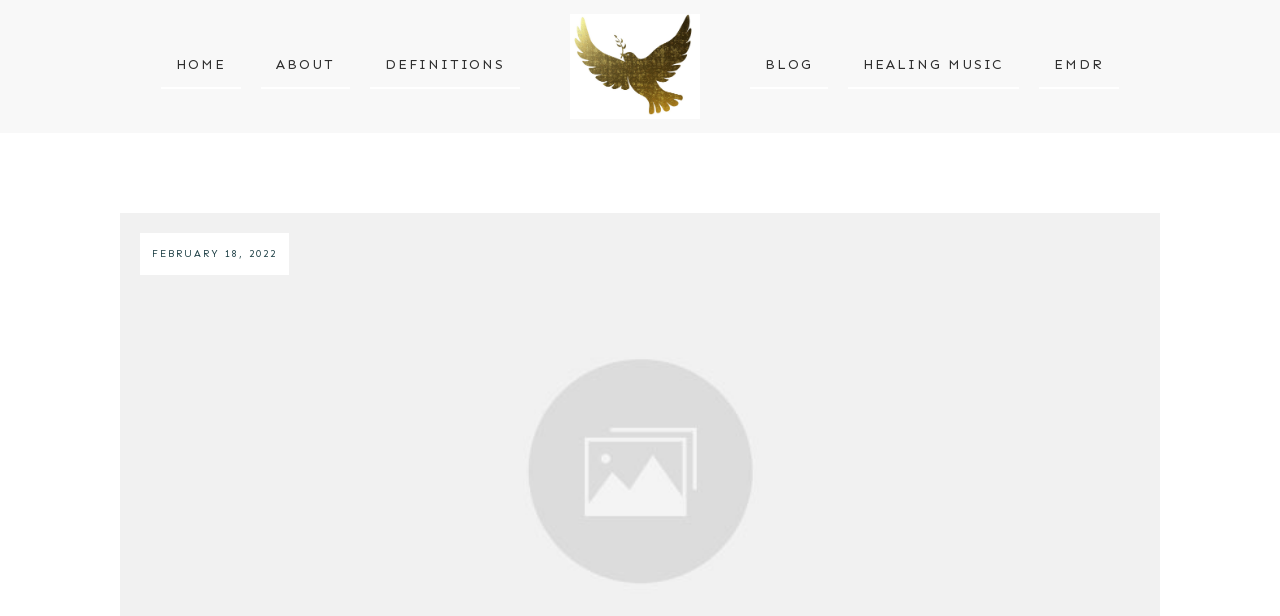

--- FILE ---
content_type: text/html; charset=utf-8
request_url: https://www.google.com/recaptcha/api2/anchor?ar=1&k=6LfAfT0eAAAAAPQ09eYdyhALmhX6UKrgYX9XB9fz&co=aHR0cHM6Ly9mcmVlZnJvbXZlcmJhbGFidXNlLm5ldDo0NDM.&hl=en&v=N67nZn4AqZkNcbeMu4prBgzg&size=invisible&anchor-ms=20000&execute-ms=30000&cb=nbbu2b4jbgfh
body_size: 48855
content:
<!DOCTYPE HTML><html dir="ltr" lang="en"><head><meta http-equiv="Content-Type" content="text/html; charset=UTF-8">
<meta http-equiv="X-UA-Compatible" content="IE=edge">
<title>reCAPTCHA</title>
<style type="text/css">
/* cyrillic-ext */
@font-face {
  font-family: 'Roboto';
  font-style: normal;
  font-weight: 400;
  font-stretch: 100%;
  src: url(//fonts.gstatic.com/s/roboto/v48/KFO7CnqEu92Fr1ME7kSn66aGLdTylUAMa3GUBHMdazTgWw.woff2) format('woff2');
  unicode-range: U+0460-052F, U+1C80-1C8A, U+20B4, U+2DE0-2DFF, U+A640-A69F, U+FE2E-FE2F;
}
/* cyrillic */
@font-face {
  font-family: 'Roboto';
  font-style: normal;
  font-weight: 400;
  font-stretch: 100%;
  src: url(//fonts.gstatic.com/s/roboto/v48/KFO7CnqEu92Fr1ME7kSn66aGLdTylUAMa3iUBHMdazTgWw.woff2) format('woff2');
  unicode-range: U+0301, U+0400-045F, U+0490-0491, U+04B0-04B1, U+2116;
}
/* greek-ext */
@font-face {
  font-family: 'Roboto';
  font-style: normal;
  font-weight: 400;
  font-stretch: 100%;
  src: url(//fonts.gstatic.com/s/roboto/v48/KFO7CnqEu92Fr1ME7kSn66aGLdTylUAMa3CUBHMdazTgWw.woff2) format('woff2');
  unicode-range: U+1F00-1FFF;
}
/* greek */
@font-face {
  font-family: 'Roboto';
  font-style: normal;
  font-weight: 400;
  font-stretch: 100%;
  src: url(//fonts.gstatic.com/s/roboto/v48/KFO7CnqEu92Fr1ME7kSn66aGLdTylUAMa3-UBHMdazTgWw.woff2) format('woff2');
  unicode-range: U+0370-0377, U+037A-037F, U+0384-038A, U+038C, U+038E-03A1, U+03A3-03FF;
}
/* math */
@font-face {
  font-family: 'Roboto';
  font-style: normal;
  font-weight: 400;
  font-stretch: 100%;
  src: url(//fonts.gstatic.com/s/roboto/v48/KFO7CnqEu92Fr1ME7kSn66aGLdTylUAMawCUBHMdazTgWw.woff2) format('woff2');
  unicode-range: U+0302-0303, U+0305, U+0307-0308, U+0310, U+0312, U+0315, U+031A, U+0326-0327, U+032C, U+032F-0330, U+0332-0333, U+0338, U+033A, U+0346, U+034D, U+0391-03A1, U+03A3-03A9, U+03B1-03C9, U+03D1, U+03D5-03D6, U+03F0-03F1, U+03F4-03F5, U+2016-2017, U+2034-2038, U+203C, U+2040, U+2043, U+2047, U+2050, U+2057, U+205F, U+2070-2071, U+2074-208E, U+2090-209C, U+20D0-20DC, U+20E1, U+20E5-20EF, U+2100-2112, U+2114-2115, U+2117-2121, U+2123-214F, U+2190, U+2192, U+2194-21AE, U+21B0-21E5, U+21F1-21F2, U+21F4-2211, U+2213-2214, U+2216-22FF, U+2308-230B, U+2310, U+2319, U+231C-2321, U+2336-237A, U+237C, U+2395, U+239B-23B7, U+23D0, U+23DC-23E1, U+2474-2475, U+25AF, U+25B3, U+25B7, U+25BD, U+25C1, U+25CA, U+25CC, U+25FB, U+266D-266F, U+27C0-27FF, U+2900-2AFF, U+2B0E-2B11, U+2B30-2B4C, U+2BFE, U+3030, U+FF5B, U+FF5D, U+1D400-1D7FF, U+1EE00-1EEFF;
}
/* symbols */
@font-face {
  font-family: 'Roboto';
  font-style: normal;
  font-weight: 400;
  font-stretch: 100%;
  src: url(//fonts.gstatic.com/s/roboto/v48/KFO7CnqEu92Fr1ME7kSn66aGLdTylUAMaxKUBHMdazTgWw.woff2) format('woff2');
  unicode-range: U+0001-000C, U+000E-001F, U+007F-009F, U+20DD-20E0, U+20E2-20E4, U+2150-218F, U+2190, U+2192, U+2194-2199, U+21AF, U+21E6-21F0, U+21F3, U+2218-2219, U+2299, U+22C4-22C6, U+2300-243F, U+2440-244A, U+2460-24FF, U+25A0-27BF, U+2800-28FF, U+2921-2922, U+2981, U+29BF, U+29EB, U+2B00-2BFF, U+4DC0-4DFF, U+FFF9-FFFB, U+10140-1018E, U+10190-1019C, U+101A0, U+101D0-101FD, U+102E0-102FB, U+10E60-10E7E, U+1D2C0-1D2D3, U+1D2E0-1D37F, U+1F000-1F0FF, U+1F100-1F1AD, U+1F1E6-1F1FF, U+1F30D-1F30F, U+1F315, U+1F31C, U+1F31E, U+1F320-1F32C, U+1F336, U+1F378, U+1F37D, U+1F382, U+1F393-1F39F, U+1F3A7-1F3A8, U+1F3AC-1F3AF, U+1F3C2, U+1F3C4-1F3C6, U+1F3CA-1F3CE, U+1F3D4-1F3E0, U+1F3ED, U+1F3F1-1F3F3, U+1F3F5-1F3F7, U+1F408, U+1F415, U+1F41F, U+1F426, U+1F43F, U+1F441-1F442, U+1F444, U+1F446-1F449, U+1F44C-1F44E, U+1F453, U+1F46A, U+1F47D, U+1F4A3, U+1F4B0, U+1F4B3, U+1F4B9, U+1F4BB, U+1F4BF, U+1F4C8-1F4CB, U+1F4D6, U+1F4DA, U+1F4DF, U+1F4E3-1F4E6, U+1F4EA-1F4ED, U+1F4F7, U+1F4F9-1F4FB, U+1F4FD-1F4FE, U+1F503, U+1F507-1F50B, U+1F50D, U+1F512-1F513, U+1F53E-1F54A, U+1F54F-1F5FA, U+1F610, U+1F650-1F67F, U+1F687, U+1F68D, U+1F691, U+1F694, U+1F698, U+1F6AD, U+1F6B2, U+1F6B9-1F6BA, U+1F6BC, U+1F6C6-1F6CF, U+1F6D3-1F6D7, U+1F6E0-1F6EA, U+1F6F0-1F6F3, U+1F6F7-1F6FC, U+1F700-1F7FF, U+1F800-1F80B, U+1F810-1F847, U+1F850-1F859, U+1F860-1F887, U+1F890-1F8AD, U+1F8B0-1F8BB, U+1F8C0-1F8C1, U+1F900-1F90B, U+1F93B, U+1F946, U+1F984, U+1F996, U+1F9E9, U+1FA00-1FA6F, U+1FA70-1FA7C, U+1FA80-1FA89, U+1FA8F-1FAC6, U+1FACE-1FADC, U+1FADF-1FAE9, U+1FAF0-1FAF8, U+1FB00-1FBFF;
}
/* vietnamese */
@font-face {
  font-family: 'Roboto';
  font-style: normal;
  font-weight: 400;
  font-stretch: 100%;
  src: url(//fonts.gstatic.com/s/roboto/v48/KFO7CnqEu92Fr1ME7kSn66aGLdTylUAMa3OUBHMdazTgWw.woff2) format('woff2');
  unicode-range: U+0102-0103, U+0110-0111, U+0128-0129, U+0168-0169, U+01A0-01A1, U+01AF-01B0, U+0300-0301, U+0303-0304, U+0308-0309, U+0323, U+0329, U+1EA0-1EF9, U+20AB;
}
/* latin-ext */
@font-face {
  font-family: 'Roboto';
  font-style: normal;
  font-weight: 400;
  font-stretch: 100%;
  src: url(//fonts.gstatic.com/s/roboto/v48/KFO7CnqEu92Fr1ME7kSn66aGLdTylUAMa3KUBHMdazTgWw.woff2) format('woff2');
  unicode-range: U+0100-02BA, U+02BD-02C5, U+02C7-02CC, U+02CE-02D7, U+02DD-02FF, U+0304, U+0308, U+0329, U+1D00-1DBF, U+1E00-1E9F, U+1EF2-1EFF, U+2020, U+20A0-20AB, U+20AD-20C0, U+2113, U+2C60-2C7F, U+A720-A7FF;
}
/* latin */
@font-face {
  font-family: 'Roboto';
  font-style: normal;
  font-weight: 400;
  font-stretch: 100%;
  src: url(//fonts.gstatic.com/s/roboto/v48/KFO7CnqEu92Fr1ME7kSn66aGLdTylUAMa3yUBHMdazQ.woff2) format('woff2');
  unicode-range: U+0000-00FF, U+0131, U+0152-0153, U+02BB-02BC, U+02C6, U+02DA, U+02DC, U+0304, U+0308, U+0329, U+2000-206F, U+20AC, U+2122, U+2191, U+2193, U+2212, U+2215, U+FEFF, U+FFFD;
}
/* cyrillic-ext */
@font-face {
  font-family: 'Roboto';
  font-style: normal;
  font-weight: 500;
  font-stretch: 100%;
  src: url(//fonts.gstatic.com/s/roboto/v48/KFO7CnqEu92Fr1ME7kSn66aGLdTylUAMa3GUBHMdazTgWw.woff2) format('woff2');
  unicode-range: U+0460-052F, U+1C80-1C8A, U+20B4, U+2DE0-2DFF, U+A640-A69F, U+FE2E-FE2F;
}
/* cyrillic */
@font-face {
  font-family: 'Roboto';
  font-style: normal;
  font-weight: 500;
  font-stretch: 100%;
  src: url(//fonts.gstatic.com/s/roboto/v48/KFO7CnqEu92Fr1ME7kSn66aGLdTylUAMa3iUBHMdazTgWw.woff2) format('woff2');
  unicode-range: U+0301, U+0400-045F, U+0490-0491, U+04B0-04B1, U+2116;
}
/* greek-ext */
@font-face {
  font-family: 'Roboto';
  font-style: normal;
  font-weight: 500;
  font-stretch: 100%;
  src: url(//fonts.gstatic.com/s/roboto/v48/KFO7CnqEu92Fr1ME7kSn66aGLdTylUAMa3CUBHMdazTgWw.woff2) format('woff2');
  unicode-range: U+1F00-1FFF;
}
/* greek */
@font-face {
  font-family: 'Roboto';
  font-style: normal;
  font-weight: 500;
  font-stretch: 100%;
  src: url(//fonts.gstatic.com/s/roboto/v48/KFO7CnqEu92Fr1ME7kSn66aGLdTylUAMa3-UBHMdazTgWw.woff2) format('woff2');
  unicode-range: U+0370-0377, U+037A-037F, U+0384-038A, U+038C, U+038E-03A1, U+03A3-03FF;
}
/* math */
@font-face {
  font-family: 'Roboto';
  font-style: normal;
  font-weight: 500;
  font-stretch: 100%;
  src: url(//fonts.gstatic.com/s/roboto/v48/KFO7CnqEu92Fr1ME7kSn66aGLdTylUAMawCUBHMdazTgWw.woff2) format('woff2');
  unicode-range: U+0302-0303, U+0305, U+0307-0308, U+0310, U+0312, U+0315, U+031A, U+0326-0327, U+032C, U+032F-0330, U+0332-0333, U+0338, U+033A, U+0346, U+034D, U+0391-03A1, U+03A3-03A9, U+03B1-03C9, U+03D1, U+03D5-03D6, U+03F0-03F1, U+03F4-03F5, U+2016-2017, U+2034-2038, U+203C, U+2040, U+2043, U+2047, U+2050, U+2057, U+205F, U+2070-2071, U+2074-208E, U+2090-209C, U+20D0-20DC, U+20E1, U+20E5-20EF, U+2100-2112, U+2114-2115, U+2117-2121, U+2123-214F, U+2190, U+2192, U+2194-21AE, U+21B0-21E5, U+21F1-21F2, U+21F4-2211, U+2213-2214, U+2216-22FF, U+2308-230B, U+2310, U+2319, U+231C-2321, U+2336-237A, U+237C, U+2395, U+239B-23B7, U+23D0, U+23DC-23E1, U+2474-2475, U+25AF, U+25B3, U+25B7, U+25BD, U+25C1, U+25CA, U+25CC, U+25FB, U+266D-266F, U+27C0-27FF, U+2900-2AFF, U+2B0E-2B11, U+2B30-2B4C, U+2BFE, U+3030, U+FF5B, U+FF5D, U+1D400-1D7FF, U+1EE00-1EEFF;
}
/* symbols */
@font-face {
  font-family: 'Roboto';
  font-style: normal;
  font-weight: 500;
  font-stretch: 100%;
  src: url(//fonts.gstatic.com/s/roboto/v48/KFO7CnqEu92Fr1ME7kSn66aGLdTylUAMaxKUBHMdazTgWw.woff2) format('woff2');
  unicode-range: U+0001-000C, U+000E-001F, U+007F-009F, U+20DD-20E0, U+20E2-20E4, U+2150-218F, U+2190, U+2192, U+2194-2199, U+21AF, U+21E6-21F0, U+21F3, U+2218-2219, U+2299, U+22C4-22C6, U+2300-243F, U+2440-244A, U+2460-24FF, U+25A0-27BF, U+2800-28FF, U+2921-2922, U+2981, U+29BF, U+29EB, U+2B00-2BFF, U+4DC0-4DFF, U+FFF9-FFFB, U+10140-1018E, U+10190-1019C, U+101A0, U+101D0-101FD, U+102E0-102FB, U+10E60-10E7E, U+1D2C0-1D2D3, U+1D2E0-1D37F, U+1F000-1F0FF, U+1F100-1F1AD, U+1F1E6-1F1FF, U+1F30D-1F30F, U+1F315, U+1F31C, U+1F31E, U+1F320-1F32C, U+1F336, U+1F378, U+1F37D, U+1F382, U+1F393-1F39F, U+1F3A7-1F3A8, U+1F3AC-1F3AF, U+1F3C2, U+1F3C4-1F3C6, U+1F3CA-1F3CE, U+1F3D4-1F3E0, U+1F3ED, U+1F3F1-1F3F3, U+1F3F5-1F3F7, U+1F408, U+1F415, U+1F41F, U+1F426, U+1F43F, U+1F441-1F442, U+1F444, U+1F446-1F449, U+1F44C-1F44E, U+1F453, U+1F46A, U+1F47D, U+1F4A3, U+1F4B0, U+1F4B3, U+1F4B9, U+1F4BB, U+1F4BF, U+1F4C8-1F4CB, U+1F4D6, U+1F4DA, U+1F4DF, U+1F4E3-1F4E6, U+1F4EA-1F4ED, U+1F4F7, U+1F4F9-1F4FB, U+1F4FD-1F4FE, U+1F503, U+1F507-1F50B, U+1F50D, U+1F512-1F513, U+1F53E-1F54A, U+1F54F-1F5FA, U+1F610, U+1F650-1F67F, U+1F687, U+1F68D, U+1F691, U+1F694, U+1F698, U+1F6AD, U+1F6B2, U+1F6B9-1F6BA, U+1F6BC, U+1F6C6-1F6CF, U+1F6D3-1F6D7, U+1F6E0-1F6EA, U+1F6F0-1F6F3, U+1F6F7-1F6FC, U+1F700-1F7FF, U+1F800-1F80B, U+1F810-1F847, U+1F850-1F859, U+1F860-1F887, U+1F890-1F8AD, U+1F8B0-1F8BB, U+1F8C0-1F8C1, U+1F900-1F90B, U+1F93B, U+1F946, U+1F984, U+1F996, U+1F9E9, U+1FA00-1FA6F, U+1FA70-1FA7C, U+1FA80-1FA89, U+1FA8F-1FAC6, U+1FACE-1FADC, U+1FADF-1FAE9, U+1FAF0-1FAF8, U+1FB00-1FBFF;
}
/* vietnamese */
@font-face {
  font-family: 'Roboto';
  font-style: normal;
  font-weight: 500;
  font-stretch: 100%;
  src: url(//fonts.gstatic.com/s/roboto/v48/KFO7CnqEu92Fr1ME7kSn66aGLdTylUAMa3OUBHMdazTgWw.woff2) format('woff2');
  unicode-range: U+0102-0103, U+0110-0111, U+0128-0129, U+0168-0169, U+01A0-01A1, U+01AF-01B0, U+0300-0301, U+0303-0304, U+0308-0309, U+0323, U+0329, U+1EA0-1EF9, U+20AB;
}
/* latin-ext */
@font-face {
  font-family: 'Roboto';
  font-style: normal;
  font-weight: 500;
  font-stretch: 100%;
  src: url(//fonts.gstatic.com/s/roboto/v48/KFO7CnqEu92Fr1ME7kSn66aGLdTylUAMa3KUBHMdazTgWw.woff2) format('woff2');
  unicode-range: U+0100-02BA, U+02BD-02C5, U+02C7-02CC, U+02CE-02D7, U+02DD-02FF, U+0304, U+0308, U+0329, U+1D00-1DBF, U+1E00-1E9F, U+1EF2-1EFF, U+2020, U+20A0-20AB, U+20AD-20C0, U+2113, U+2C60-2C7F, U+A720-A7FF;
}
/* latin */
@font-face {
  font-family: 'Roboto';
  font-style: normal;
  font-weight: 500;
  font-stretch: 100%;
  src: url(//fonts.gstatic.com/s/roboto/v48/KFO7CnqEu92Fr1ME7kSn66aGLdTylUAMa3yUBHMdazQ.woff2) format('woff2');
  unicode-range: U+0000-00FF, U+0131, U+0152-0153, U+02BB-02BC, U+02C6, U+02DA, U+02DC, U+0304, U+0308, U+0329, U+2000-206F, U+20AC, U+2122, U+2191, U+2193, U+2212, U+2215, U+FEFF, U+FFFD;
}
/* cyrillic-ext */
@font-face {
  font-family: 'Roboto';
  font-style: normal;
  font-weight: 900;
  font-stretch: 100%;
  src: url(//fonts.gstatic.com/s/roboto/v48/KFO7CnqEu92Fr1ME7kSn66aGLdTylUAMa3GUBHMdazTgWw.woff2) format('woff2');
  unicode-range: U+0460-052F, U+1C80-1C8A, U+20B4, U+2DE0-2DFF, U+A640-A69F, U+FE2E-FE2F;
}
/* cyrillic */
@font-face {
  font-family: 'Roboto';
  font-style: normal;
  font-weight: 900;
  font-stretch: 100%;
  src: url(//fonts.gstatic.com/s/roboto/v48/KFO7CnqEu92Fr1ME7kSn66aGLdTylUAMa3iUBHMdazTgWw.woff2) format('woff2');
  unicode-range: U+0301, U+0400-045F, U+0490-0491, U+04B0-04B1, U+2116;
}
/* greek-ext */
@font-face {
  font-family: 'Roboto';
  font-style: normal;
  font-weight: 900;
  font-stretch: 100%;
  src: url(//fonts.gstatic.com/s/roboto/v48/KFO7CnqEu92Fr1ME7kSn66aGLdTylUAMa3CUBHMdazTgWw.woff2) format('woff2');
  unicode-range: U+1F00-1FFF;
}
/* greek */
@font-face {
  font-family: 'Roboto';
  font-style: normal;
  font-weight: 900;
  font-stretch: 100%;
  src: url(//fonts.gstatic.com/s/roboto/v48/KFO7CnqEu92Fr1ME7kSn66aGLdTylUAMa3-UBHMdazTgWw.woff2) format('woff2');
  unicode-range: U+0370-0377, U+037A-037F, U+0384-038A, U+038C, U+038E-03A1, U+03A3-03FF;
}
/* math */
@font-face {
  font-family: 'Roboto';
  font-style: normal;
  font-weight: 900;
  font-stretch: 100%;
  src: url(//fonts.gstatic.com/s/roboto/v48/KFO7CnqEu92Fr1ME7kSn66aGLdTylUAMawCUBHMdazTgWw.woff2) format('woff2');
  unicode-range: U+0302-0303, U+0305, U+0307-0308, U+0310, U+0312, U+0315, U+031A, U+0326-0327, U+032C, U+032F-0330, U+0332-0333, U+0338, U+033A, U+0346, U+034D, U+0391-03A1, U+03A3-03A9, U+03B1-03C9, U+03D1, U+03D5-03D6, U+03F0-03F1, U+03F4-03F5, U+2016-2017, U+2034-2038, U+203C, U+2040, U+2043, U+2047, U+2050, U+2057, U+205F, U+2070-2071, U+2074-208E, U+2090-209C, U+20D0-20DC, U+20E1, U+20E5-20EF, U+2100-2112, U+2114-2115, U+2117-2121, U+2123-214F, U+2190, U+2192, U+2194-21AE, U+21B0-21E5, U+21F1-21F2, U+21F4-2211, U+2213-2214, U+2216-22FF, U+2308-230B, U+2310, U+2319, U+231C-2321, U+2336-237A, U+237C, U+2395, U+239B-23B7, U+23D0, U+23DC-23E1, U+2474-2475, U+25AF, U+25B3, U+25B7, U+25BD, U+25C1, U+25CA, U+25CC, U+25FB, U+266D-266F, U+27C0-27FF, U+2900-2AFF, U+2B0E-2B11, U+2B30-2B4C, U+2BFE, U+3030, U+FF5B, U+FF5D, U+1D400-1D7FF, U+1EE00-1EEFF;
}
/* symbols */
@font-face {
  font-family: 'Roboto';
  font-style: normal;
  font-weight: 900;
  font-stretch: 100%;
  src: url(//fonts.gstatic.com/s/roboto/v48/KFO7CnqEu92Fr1ME7kSn66aGLdTylUAMaxKUBHMdazTgWw.woff2) format('woff2');
  unicode-range: U+0001-000C, U+000E-001F, U+007F-009F, U+20DD-20E0, U+20E2-20E4, U+2150-218F, U+2190, U+2192, U+2194-2199, U+21AF, U+21E6-21F0, U+21F3, U+2218-2219, U+2299, U+22C4-22C6, U+2300-243F, U+2440-244A, U+2460-24FF, U+25A0-27BF, U+2800-28FF, U+2921-2922, U+2981, U+29BF, U+29EB, U+2B00-2BFF, U+4DC0-4DFF, U+FFF9-FFFB, U+10140-1018E, U+10190-1019C, U+101A0, U+101D0-101FD, U+102E0-102FB, U+10E60-10E7E, U+1D2C0-1D2D3, U+1D2E0-1D37F, U+1F000-1F0FF, U+1F100-1F1AD, U+1F1E6-1F1FF, U+1F30D-1F30F, U+1F315, U+1F31C, U+1F31E, U+1F320-1F32C, U+1F336, U+1F378, U+1F37D, U+1F382, U+1F393-1F39F, U+1F3A7-1F3A8, U+1F3AC-1F3AF, U+1F3C2, U+1F3C4-1F3C6, U+1F3CA-1F3CE, U+1F3D4-1F3E0, U+1F3ED, U+1F3F1-1F3F3, U+1F3F5-1F3F7, U+1F408, U+1F415, U+1F41F, U+1F426, U+1F43F, U+1F441-1F442, U+1F444, U+1F446-1F449, U+1F44C-1F44E, U+1F453, U+1F46A, U+1F47D, U+1F4A3, U+1F4B0, U+1F4B3, U+1F4B9, U+1F4BB, U+1F4BF, U+1F4C8-1F4CB, U+1F4D6, U+1F4DA, U+1F4DF, U+1F4E3-1F4E6, U+1F4EA-1F4ED, U+1F4F7, U+1F4F9-1F4FB, U+1F4FD-1F4FE, U+1F503, U+1F507-1F50B, U+1F50D, U+1F512-1F513, U+1F53E-1F54A, U+1F54F-1F5FA, U+1F610, U+1F650-1F67F, U+1F687, U+1F68D, U+1F691, U+1F694, U+1F698, U+1F6AD, U+1F6B2, U+1F6B9-1F6BA, U+1F6BC, U+1F6C6-1F6CF, U+1F6D3-1F6D7, U+1F6E0-1F6EA, U+1F6F0-1F6F3, U+1F6F7-1F6FC, U+1F700-1F7FF, U+1F800-1F80B, U+1F810-1F847, U+1F850-1F859, U+1F860-1F887, U+1F890-1F8AD, U+1F8B0-1F8BB, U+1F8C0-1F8C1, U+1F900-1F90B, U+1F93B, U+1F946, U+1F984, U+1F996, U+1F9E9, U+1FA00-1FA6F, U+1FA70-1FA7C, U+1FA80-1FA89, U+1FA8F-1FAC6, U+1FACE-1FADC, U+1FADF-1FAE9, U+1FAF0-1FAF8, U+1FB00-1FBFF;
}
/* vietnamese */
@font-face {
  font-family: 'Roboto';
  font-style: normal;
  font-weight: 900;
  font-stretch: 100%;
  src: url(//fonts.gstatic.com/s/roboto/v48/KFO7CnqEu92Fr1ME7kSn66aGLdTylUAMa3OUBHMdazTgWw.woff2) format('woff2');
  unicode-range: U+0102-0103, U+0110-0111, U+0128-0129, U+0168-0169, U+01A0-01A1, U+01AF-01B0, U+0300-0301, U+0303-0304, U+0308-0309, U+0323, U+0329, U+1EA0-1EF9, U+20AB;
}
/* latin-ext */
@font-face {
  font-family: 'Roboto';
  font-style: normal;
  font-weight: 900;
  font-stretch: 100%;
  src: url(//fonts.gstatic.com/s/roboto/v48/KFO7CnqEu92Fr1ME7kSn66aGLdTylUAMa3KUBHMdazTgWw.woff2) format('woff2');
  unicode-range: U+0100-02BA, U+02BD-02C5, U+02C7-02CC, U+02CE-02D7, U+02DD-02FF, U+0304, U+0308, U+0329, U+1D00-1DBF, U+1E00-1E9F, U+1EF2-1EFF, U+2020, U+20A0-20AB, U+20AD-20C0, U+2113, U+2C60-2C7F, U+A720-A7FF;
}
/* latin */
@font-face {
  font-family: 'Roboto';
  font-style: normal;
  font-weight: 900;
  font-stretch: 100%;
  src: url(//fonts.gstatic.com/s/roboto/v48/KFO7CnqEu92Fr1ME7kSn66aGLdTylUAMa3yUBHMdazQ.woff2) format('woff2');
  unicode-range: U+0000-00FF, U+0131, U+0152-0153, U+02BB-02BC, U+02C6, U+02DA, U+02DC, U+0304, U+0308, U+0329, U+2000-206F, U+20AC, U+2122, U+2191, U+2193, U+2212, U+2215, U+FEFF, U+FFFD;
}

</style>
<link rel="stylesheet" type="text/css" href="https://www.gstatic.com/recaptcha/releases/N67nZn4AqZkNcbeMu4prBgzg/styles__ltr.css">
<script nonce="FrQ6Pdd-VkKQyWOHfzshJQ" type="text/javascript">window['__recaptcha_api'] = 'https://www.google.com/recaptcha/api2/';</script>
<script type="text/javascript" src="https://www.gstatic.com/recaptcha/releases/N67nZn4AqZkNcbeMu4prBgzg/recaptcha__en.js" nonce="FrQ6Pdd-VkKQyWOHfzshJQ">
      
    </script></head>
<body><div id="rc-anchor-alert" class="rc-anchor-alert"></div>
<input type="hidden" id="recaptcha-token" value="[base64]">
<script type="text/javascript" nonce="FrQ6Pdd-VkKQyWOHfzshJQ">
      recaptcha.anchor.Main.init("[\x22ainput\x22,[\x22bgdata\x22,\x22\x22,\[base64]/[base64]/[base64]/bmV3IHJbeF0oY1swXSk6RT09Mj9uZXcgclt4XShjWzBdLGNbMV0pOkU9PTM/bmV3IHJbeF0oY1swXSxjWzFdLGNbMl0pOkU9PTQ/[base64]/[base64]/[base64]/[base64]/[base64]/[base64]/[base64]/[base64]\x22,\[base64]\\u003d\x22,\[base64]/DkXzCqxd6BQQjwoB3wojCrhjDrCTDrUR9wrHCnH3Dk0hAwosFwqDClDfDnMKYw4QnBGwxL8KSw7bCnsOWw6bDr8OIwoHCtlwPasOqw4ZEw5PDocKML1VywpnDo1AtVMKMw6LCt8OlJMOhwqATEcONAsKSQHdTw68GHMO8w6DDmxfCqsOCQiQDYgYFw7/CuzpJwqLDuyRIU8KHwq1gRsOuw4TDllnDqsOlwrXDum13NibDpcK8K1HDu2hHKRrDqMOmwoPDisOrwrPCqAjCjMKEJhfClsKPwponw5HDpm5Ow68eEcKbRMKjwrzDnsKyZk1Zw5/DhwYyYCJyU8KMw5pDYMOxwrPCiVjDgQt8fcOkBhfCgMO3worDpsKUwp3DuUt8axgifDVnFsKfw6ZHTFjDqMKADcK0cSTCgy3ClSTCh8OHw7DCuifDkMKZwqPCoMOHOsOXM8OVJlHCp1s9c8K2w7XDosKywpHDosKFw6F9wppbw4DDhcKObMKKwp/[base64]/CjcOSSzfCnBYxwrfCnHMxwpJUw6jDmcKAw6IOBcO2wpHDkUzDrm7Dl8KmMkteU8Opw5LDk8KiCWVpw7bCk8KdwpBML8Oww4nDrUhcw4LDoxc6wpDDlyo2woBXA8K2wpYew5llbMOxe2jCmStdd8Kkwr7CkcOAw4XCrsO1w6VCXC/CjMOpwqfCgztuesOGw6ZqXcOZw5Z4dMOHw5LDqjB8w41XworCiS94W8OWwr3DpcOoM8KZwqfDvsK6fsOOwpDChyFbSXEMXRLCu8O7w49fLMO0ADdKw6LDi17Dox7DhE8ZZ8Kkw60DUMK/wo8tw6PDo8OJKWzDq8KiZ2vCiH/Cj8OPAcOAw5LChXktwpbCj8O7w73DgsK4wpjChEEzPcOUPFh5w5rCqMK3wp7Dl8OWworDlcKJwoUjw758VcK8w5nCmAMFfGI4w4EHW8KGwpDCrMKvw6p/woDCj8OQYcOowojCs8OQanjDmsKIwoAGw444w6paZH4lwqlzM0AoOMKxS2PDsFQFLWAFw6rDq8OffcOUSsOIw60/w40/w4fCkcKBwp7CiMKmKAjDn3rDlRNnUSrClMOfwqg3bDt8w4LChEJ0woHCocKpAsO8wq45wqN4woBgw5FnwqLCmG/Csn/[base64]/DsxzCvXTCmsKjDSdKfH9Bwr4qwrZ6XMKyw6htMVvCiMKiw5fClMK3R8OgRMKpw4XCrsK8wr7DoxTCi8KIw47CicKrVV4AwqbCnsOFwr/DsAFOw4zDt8KDw7bCtSUrw40/LcKfQmHDuMOlw6kUc8OTFUbDjlpSH29ETMKhw5xsAyjDsGbCnwNgEntcZwzCl8OGwrLCt23CsAssdg9ewqInSnEZwqPCu8Khwrpbw7pdw5jDjsKmwoEQw4dYwoLDtA/[base64]/[base64]/DmBsvU8KMwrxpwrk4w7J7wrkLImfDgxbDoMKRHMOqw6k8VMKWwoLCoMOWwpQrwogxYhU8wqPDlcO8LRZFYy3CicOKw7UTw7IeY1k8w7TCq8O8woTDvVPDusORwr0RPcOQF3BVPQNRw6rDkF/CqcOMesOwwqYnw5Faw6lua1PCrW9MCnNwcXHCnQPDgcO8wosNwr/CosOoa8KZw5oHw7DDm3XDnivDtgRKQG5aDcOWJ0xXwo7CiX5DHsOtw6dTb0jDl39nw7U+w4FBFgnCsxQ9w5rDpcK4wpJbAMKlw7kmSjrDgSxVC058wovCiMKAZlYew7fCp8KTwrXCq8OcC8Kjw5jDs8Ohw7tGw4HCrcObw4Yywq3ClcOhw5HDjzR/w4PCihnDvMK2OmfCmiLDjU/ClntuVsKDZgvCrAhEw641w6NTwqjCtUELw5sDw7fDpsKzw5dgwoTDqMK0MxpzJcKKbcOuMMK1wrHCsH/[base64]/[base64]/[base64]/GcKoB1Bfe8Klw5DDnDPCs8OzwoPCkcOnJhDCqxwYW8OhLC/Cg8K4YsODaybDp8OeW8OAIsKHwrzDulkQw7I3wpfDusOdwpZ/[base64]/w6TDicKcRsO8wojDs8KlwopVXmg4NcKbAsOFwpg7J8KQYMOOCcO2w4fDlV3Cni3DhsKcwqjCkMOawqNnZMOLwo7DlGoRDC/[base64]/CnsKvwrpmBMK0wqfCiMK5FGjDkcKTYh9PwodBDgXCscOxC8OjwobDu8K4wqDDigYww6PCl8KhwrUzw4zCujjCicOgwqvCm8KRwosxGX/CnDZ1MMOOecK2aMKgFcOYYsONw7JuDifDuMKNNsO2QzF1I8Khw6gzw4nCucKvwqQywpPCrsOWwq7ChhBBRR4XUxgWXADDmcKDwofCq8O+UT1RDRjCk8KoGEF7w5t/QUxFw5YndnV0JMKEw4fCggMobMKzRMKGZMKgw5MGw7XDmVEnw43DhsOUPMKDC8K9fsO5w4lcGGPCmXzDncKxZMOQZg3DuVJ3dyNcw4kewq7DkMOkw6Mma8KNwq5bwozDhy11wrHDkhLDlcOrOyhDwpxYAXZIw6/[base64]/CuxFTL33Cv8OmIMO2w5Z1wopDb8ODwpfDn8KASzvCgDh9w77DkzbDg1o1wppZw7vClWENbAUhwoHDmkZ8wo/Dm8Kqw6wHwr0VwpHChsK2bgo4Ag7DnitcXsKEKMOXRW/CuMKlaX9+w6PDvsOQw4rCn3zDqMK6aF80wq11wofChGzDlcO7w7vCjsK3wr/CpMKXwrtvTcK6U3pvwrUwfFdtw5gVwrDChsO4wrB2I8K8LcOVBsK7AlDCqknDn0ECw4nCsMKzRQcmRHfDgjUbBWrCuMK9aV/DnifDo3fCmGgtw5phbh/Cl8OwYcKhw7HCrMKNw7XCtU0tCMKiRBnDhcOhw7HDlQXDngLCksK4fMKaeMKPw4dFw73CsRNgA3F4w6U5wr5FCFJTV3NSw4oyw4Fcw4DDmFYTJHHCncKvw6ZRw4k/[base64]/DlnXDrcKoOSBCOVXDmEZQw6kkwp7CmMOhwqTDoGTDj8KzIsOVwqfCnTYLwpHCji/[base64]/CkgDDqcKYCANQIFXDh27Ct8KqFnHCnMO+w5xtLh8kwo8fV8KwN8KhwpcKw4UQVsO2RcKBwpN4wp3Ci0zCmMKOwoQuQsKbw7NKJE3CmHVmGsOiSsKeJsO/[base64]/DtU9VwqhaT2Q8TCURw5UswpXDqSNBesOwLh/[base64]/[base64]/wrPDl8O/N3zDpMOfwoLDh8OXDEzDrcOWwoPCihPDlWHDo8KgXDh4G8Kcw612wonDqk3DgMKdBcKGbkPDiCvCmcO1NsOoKBQ8w64dLcOuwpwpVsOIPBJ8wo3DjMOCw6dtwpYrNmbCv25/wq/DgMKww7PDoMKbwrIAFSXCmcOfIVozw4nDhcOCBDA2ccOGworCoBPDo8OHVkQZwqrCmsKJEcOsQWjCocOEw4fDvMKxw7PCtGx/wqRhdDAOw7VtSRQvJ3PClsK3G3LDs1DCnRDCk8OeJHHDgsKmPzbCnCzCsHxdf8Owwq/Cqk7DpFAxFxrDrmLDlsKNwrwhNHEIaMO/c8KJwpfDpMO4JwzDtx3DmcOzasOBwpHDlcKfZWvDkGfDsAB8w7/CrMOzAsOAWR9ORk3Ct8KNEcOaF8K5DFLCrsKMDcKORD/[base64]/DqcKyFcOVw6jDr8Kmw6HDpnERJ04rw5/[base64]/[base64]/DoGAXME7Dq8O1wojDnW0ob0jDucKjUsKSw5J2wozDg8KtfQzDlGjDtgXDuMKXw7jDmQRLZsOLK8OmOMKbwpELwo/ChBPDq8Oqw5QgNcK0Y8KZXsK2XcK8w79Pw69uwqZqXMOjwr/[base64]/DrR7ChMKiDsK1wopawpHCqsOKwqUhwq/[base64]/Cv8Onw49ffDNrwoLDqcK9HsOnJsKxwqPDhMKZSlJWKjfCoVHDlcK5RMO/GsK3K0vCs8KtdsOefsK8I8OOw4vDtiPDh34De8ODwqrDkwbDqyEYwrbDrMO8w6rCvcK7KwXCocK/wogbw7bCncO5w6HDsETDsMKZwovDph7Cs8K6w7fDuyzDg8K5cEzCscKxwojDjX/[base64]/[base64]/[base64]/DqcKTwpXDkcOWwrhww6rCq1E3w7tGw6XDisK4c0gbGsKAUsOmbsOrwqfDv8KZw63DjnPDqA1oBMOXDsK5CcK/EsOrw6LDvnAXwobCoGBnwqwpw40Bw4PDscKAwqPDjXPCilTCicO/[base64]/VcKRw7TCsMOmdTJvwo7DoMOSQUbDgVhbw43DvBAowr0Iem/DlEVXwqgASx/DgDbCu17CoVE1Y0wRGcOsw65QGcKtPSHDo8KPwr3DhcOoTMOQdMKBwrXDpQrDn8OORTMZw63Dkw3DgcKJOMOIAcOswrfDisOaDcKuw4bDhsK/QsOIw77CqcKLwovCpcOQZCJEw6TDmwXDosKxw4FbbMOxw5JWZsOAJMOTASrDqsOtBMORc8Owwo8bfsKLwpnDl3V5wpM3NTA6KMKuUSzCglIvGcKHaMKiw6vDvwPCml/[base64]/QMOlwrXDv8O7KyDDqsKBw4Mfw60yfQrDgcKiRi3Ci0JPw7DChMKBVcKJwqHCngUww7nDk8K8IsKaccOAwpoWd3/ChT5oYU4Cw4PCuAgcCMKmw6DCvCLDtsOlwqQUOyPCujzCnMOfwq9jB113wo9gamTCpArCq8OPVCk8w5LDp1INMVkgVWckYzjDqCZ/w7U/w7dODcOcw75OXsO9RsKtwrZtw7wTXTI7w6TDrB09w6lrIMKew5A0w53CgFbCgxRZYMOow4VkwoRjZsKkwpnDuSDDoArDrcKswrzDqjwVHgVCw7LCtDsbw4nDgjXCul/CvHUPwp5DZcOVw5YNwo16w4dhFMKGw4zCgMKWw4VAUkjDk8OLJSEgH8KZW8OEFRnCs8KsAsKlMwQsVMKrQWHCvsOYw6XDk8O1Dg3DlMO2w6zDu8K0Ik0CwoLCow/CvUMpw40PX8KowrEVwrMLUMK0wqTCgxTCoTUjwpvCj8KoGSDDpcOWw5RqCsKoGxXDpWfDh8Obw5nDtxjChcK0XibDiRTDoB1mTMKNwr4Sw7Rjwq0zwoVgw6s7b303BmIVXcKcw47DqMKsRQ3CtkDCocOYw5Mvwo/ClcKodgTDu0UMIcO9f8KbNQ/Di3kPAMO1cR/CjXPCpFQPwoQ5ZUbDinB9w4gtGTzDkGvDg8KoYCzDoUzDkGbDqsODE3ZTTFB/w7dSwoo/w6xmcxUAw6zCtMKYw5XDoBItwqQWwpHDlsOcw5AKw6zDhMKPdHsFwqtyazMCwrbCinZ/YcO8wrXDvU1Mb1bCjk9hw5TCl0Niw6zDusOZUxdKdDjDtzvCrzIWTD9Aw4VTwpwiTsOWw47CjcOxd1QFwqVgXRXDiMOywrA8woMhwq/Cr0vCgcKXNyXCrx9SW8OxYQHDnSodasKrw45rKWdHWcO3wr9OC8KqAMOOO1JnFX/CgcO5WsOCdQ/CosOWBi/DiQzCu2gDw6/DnEQgfcO4wp/DgU4YHBUTw6/Di8OaSQp2EcOaEcKOw6rCunTDssODH8OKw4NnwpTDtMKFw6PDuAHDtEXDvMOBwpvCnkjCuHLDtsKEw4Ayw4w2wq9qexsow4DDj8KGwo0Hw6/[base64]/CqcKCdsKGfMODwrM0BCYYwpQEw7fCiUMRw5nDqcKkCMOdEsKwHMKsbnnCkUFCXVbDosKKwr9EGcO4w6LDhsK6aFXCtQjDkcOiIcKmwoAHwrnCl8OYwo3DsMKpfMO5w4/CmHQ/fsObwoPCkcO4C1HDnmcoH8OIBTBuw7bDoMOlcXvDol8JX8KkwqNeRFRpYArDvcKnw6pHasOyLznCnXHDucKdw69owqAJw4PDjnrDq0w3wprDsMKdw71PAMKiX8OwAwLDtcKEJFg/w6RAfVlgSkLCuMOmwo4daAhpKMKQwqzCqH3DhcKHw79VwoZbwozDoMOQG0sfBMOsADLCnzXDgsO8w4N0EyLCmcKzSkPDpsKKwqQ/w5VswqN4GWzDusOdbsOOQsKsWi1Aw6/[base64]/CqErDscKGwpTCj3/Dq8OBwoPCpwUfwpJ2w6dRwpQceGxWKcKYw4Fwwp/DicObw6zDsMKEPWnCvcK1NjkOc8KPJ8OUfMKyw7pwMMKIw4g1KTjCpMKJw7fCkzIPw5XCo3PDjFnCj2sONnAwwrXCiHnCkcKheMOIwpIlLMKqN8KCwoXDgFs+V2k/AsKQw4MYwpFPwpt5w7vDkDbClcOtw5Isw7zDmmAuw5Y8XsOVOGHChMKSw5HCljPDusO8woPCvRAgw59WwpAIwppRw4UvFcOzXGrDhUDCn8OqLknCucKqwpTCu8O2F1Nrw7jDmhNHRjHDpEDDolUuw55CwqDDrMOdVhp7wpgsQMKGBRXDqkZedMK+wp/DoCrCq8Khwq4iWCHChHdbIizClnI8w4bCmVNSw7rCjcKlX0rCncOyw53DnTt8TU08w4RxF3TCnHISwq/DisKxwqLDihfCtsOtfXXCmXbCok5hOis6wrYuZsO4CsKyw43DgEvDsWLDkhteW2UUwpUrA8KkwoVrw7ZjZXRFOcO6e0TDucOtAFoKwqXCgn/DumfCnSjCq2YmXn4tw4BEwqPDpFPCpkXDmMOAwpEpw47Cpm4rTw5mw4XCjSESSBI2HSXCsMOqw4sNwpw0w4Y2EMKHOcK3w64ywolzZUHDscO6w5Jjw7/ChhFjwp8tQsKdw6zDpMOWQMKVN3vDocKlw7bDkyN9Xmw7woMlJsKcAMK5dh/CksKRw5DDlsOiJMO/BXcdNn9uwrTCsy0+w4DCvXDCmhcZwqzClcKYw7nDsGjDl8KfWRIAM8KywrvDoHFvw7zDicKFw5TCr8KQLjPDlW1LKz9JfwzDnXzDhkLDvGMVwp06w53Du8OLZkR5w4jDi8KKw6Y4QgjDusK3ScO1RMOzG8OlwrBwF0k3wosXw4/[base64]/wol0FMOldcK/w7nDn8Oaw5x9wqPCqGPCtMKfworDqn4Rw4/Do8K2w4wVw60nFcOAwpVcXsOoFWkXwp3DhMOGw6xXw5I2wr7Cv8OeHMK+T8OAIsKLOMKdw7ESPCDDm0zDnMK/wrd6e8K5WsOMPnPDvMKSwrxvwrzCmRfCoHXCssKew7Bbw4wJWsKewrTDpsOFHcKBS8OswoTDv0Usw6JJeTFLwrI1wq4owp82SQY2wq7Cnm48cMKQw4Ntw4HDjSPCnyRoeVPDvUbDkMO3woJ1w4/CvAvDrMOVwovCpMO/ZiZ2woDCqcOPUcOkw6HDtwLCgDfCusKqw4zCtsKxBWHDiEPCn1PDmMKEIMORYGpuZH01w5PCoxVjw6HDt8OeTcOqw4HDvmc5w7sTUcOjwqpEEm9AOQDCjlbCu11HbMOiwrF6Y8KwwqIQWirCvUkSw6jDisKLPsKLc8K0JcODwoPCusK/w7lswrxPRcOXV0LDo2NWw6DDhR/DvQoGw64sMMOTw4BIwqnDvMOYwqBxBTJUwqDCjMOuc3PChMKrRcOaw5Aaw5hJL8OiO8KifcO0w6EoTMOAJR3CtVcwaVU9w57DjXQhwqfDl8OudcKkLsORwo3Dm8KlEHPDlMK8MmVpwoLCqsOwIsOeOCrCkcOMRD3ChMOCwoldw7AxwqPDjcKWA3F/CcK7XQDDoTRPXMK4TSPCrcK4w79HSzfDnVzCvHDDuB/Djhpzw6Ngw7LDsFjDuFMcTcKaJ30GwrzCscOtEkrCvW/Cg8OOw5FewqM/w7RfRA/CmiHChcOZw697w4U/a3F4w78cJ8O6SsO0Y8Owwo9tw5rCnR4Hw5LDnMKzFkPCvsOsw5V2w7/CrcKBFMOWdAPCrgHDtjvCuCHClRjDozRmwplRwqXDkcK4w6E8woEPP8OcM2QBwrDCq8OMwqLDjWwQwp0Uw6DCicK7w4VXaAbCl8KpTMKDw4d9w6DDlsKXUMKzbH5dw7ACOko9w4LCohfDuRjDkcKew6kqdHbDqcKbdsOtwr10P2/DtcKvOsOTw53CusKpX8KHHmEPTsOKCGgMwrbDvsOTHcOvw5QoJsK3FWgWTkJ0wotHb8Kcw5jCk3TCrHvDoF4qwqDCo8O1w4zCpsO0ZMKkSiQ+wpBgw4M1UcKrw41pDDJvwqN7Uwwta8OLwo7DrMOjesOBwrvDvwvDhTjCiCDCjGV/VsKfw4YgwpsNw7Ifwq9EwqHCgCHDjQBqPgJJcTjDgMOGH8ONZAPCuMKuw7hJBgchKMKnwpsCCSQ/wqEmNMKnwp8RCwzCoFrClsKew5wTWMKkK8KfwqLCp8OfwqVmKsOcTcOFTsOFw5w0GMKORwggFMOoPRzDkMK7w6BdE8OjESbDgMKtwqvDrcKRw6dbf05IVxYBwqPDp3Mlw60mZH/DjxjDhcKXKcOFw5TDqFhkRUbCplPDu17DtcOVTsOsw6LDqgXDqgrDnMKIMUU2ZMKGFsKlaSYbMTAMwq7CoDITw6TChsKVw64ew4bCq8OWw7IfRggaMcOqwq7DjSk+RcO5ax1/KRoEwo0XLsKOw7XCq0RDIF12K8Omw6ckwocZwqnCnsObw4VEbMOqdMO6OQXDrsKOw7J4e8KZCgdneMOzCC3DjSwvwroCA8KhQsO0wpxkOS4tdMOJJCTDikJJVS7Din7CjQAwasO/w6DDrsKfXC5DwrEVwoNMw5dlSD8Xwo0Mwp/CnB/[base64]/w6wowqwkLS93LEvDrMKjwrMOBlXCj8O1X8Kawr3DuMKpb8KuHwTDmV7CuA9twrTClMOzazLChsO4WMKdw4QGw5XDtC04w6tObEkOwrrDqEDChcOCDcO6w4zDnsOBwrXCgTHDpcKycMOewrQtwqvDoMKBw7jDhMKqKcKEfGB/bcKYMTbDhD3Dk8KHF8O+wpHDmsO4Oys5wqPDscOLwqYqwqXCuwXDu8ODw4zDiMOmw7HChcOSw7gWNSVjPCHDvUU4w78iwrJtCxh4EEnDgMO5wojColvCnsOsLgHCuTnCocO6D8KOEibCocOmFMKmwowGNhtTQsK6wpVQw5LCsQNawo/CgsKdC8K9wocBwpoeHcKIKzLClcO+C8KLImpNwoHCssOvC8KOw7c7wqp1bhRxw6fDp3kqdsOaL8OwfDIjw4wIw7TCt8O/[base64]/[base64]/[base64]/[base64]/wo7Cl8OeWCnCrcOhw6rClDXCvMOLwr7CvsOzwpdKNSvCisK3Q8OcWHjDvcOZwp7CiTRwwqjDh04Gw57CrAArwr3ClcKDwpdbw5U2wq/Dj8K+ZMOgwrzDtTJ+wos0wrNnw5nDtsK8w7EUw6J2O8K6BifDonXCrcOkw5MXw40yw4cEw7o/cVdbKMK7OsK8wpkLEnbDrmvDt8OGT2EXVcK1EWZLwphywqDDjcK5w5TDiMKQU8KEe8OVX0PDqsKpK8KOw4/Cg8OGDsO+wrrCnkPCo13DvCbDjAsyYcKUM8OkPRvDucKYLnAuw67Cnw7CtkkIwqnDosKzwowKw63CrMOfSMK/Z8KFJMKJw6AyfyzDumpHTF3CpcK4SkIDBcKQw5hNwrMXEsOMw5IZwq5LwpZMA8OfC8KJw5VceAlKw5FrwrrCl8O/ZsO9bxbCgsOEw4Flw6zDk8KGUsOrw6bDjcOVwrMAw5rCqsO5JWvDq1UuwqjDqcOieHB4RcOGABLDq8KDw7sgw6PDnsKAwos4wrjCp3kJw65GwoITwo0ERB7Cn0rCsUDCrg/CksKcNRHCrhATPcKdFiHDncORw7AIKidNR2dXDMOCw4DCo8OfAyvDjDonSUMyfSHCqnxvAQonSVZXCsKLbUjCqMOhc8KXwqnCjsO7Im4jSmXCo8OrYsKow5vDj0HCuGHCp8OSw47CvxtTRsK7wpzCjC/[base64]/DpxM7w6bDrgxxw5DCsRpCw5DCv3gDwpYFwoQCw7gmwo5Hw4YucsKywr7DiRbCt8OmGsOXa8Kywp3DkjU/T3IdQcKhwpfCi8OSWsOVwolAwpEOMxlFwoDCvl0fw6TCiz96w7XCl2sOw54Sw57DlQwpwrECwrfCjcKlKC/Dszx5OsOxFsKUw57ClMOcNlgbDMOJwr3ChnjDvcOJw4zDkMOJJMK5HWlHZSYPwp3DuXVswpzDhsK2wqc5woNIwrvDsTrChcOCBcKtwrVwKDRZKMKvwqYjw7zDt8OkwohnUcK/IcO9GV/DoMK3wq/DhyvChcOOZcOXf8KDFhxsJywNwqgNw71Aw5jCpgfDsDZ1E8OIWCjCsUgIWMOrw7zCmlxPwrrCiBxldHTCgFnDughPw6BNM8OaKxhvw5ZUCg03wqvClErChsOgw4xGdcOoEcOeCMK3w6A9GsKhw53Dq8OjXcKfw6zCncOTKFfDgcObw4k/[base64]/[base64]/CmChtwo/CtnnCt3DDi8Ozw7wcZsKPUsK/cFbCnjpLw47CisK9w6Rzw7/DsMOOwpDDqWotJcOIwpzDj8K2w5Q9BcOmWWjCtcOgMn/Dj8KjWcKDdFFWW3t7w7AwXmRHEcO4Y8KwwqTDtMKLw4JWFsK+Z8KFPjd5K8KVw7HDl1nDnl/[base64]/[base64]/[base64]/L8ObwqbDihIUwobCh17CtcKQF3/Dt8OzK0pRYVsTIMOTwrrCr1/DvcOsw5/[base64]/DkAowNcKlw7TDl0sgFsOhSsKvOyPDqcKiVznCtsKcw7Q9wr4OIizCm8Ogwqspf8OhwqB+QMOyTsKqGMK0Omx+w6caw5tqwoXDjyHDmTHCvsOlwrPCl8OiFsKBw57CkC/Du8O+D8Oxckc+BQEHZ8K6wp/[base64]/[base64]/[base64]/w6Azw4gAMMK3BkHDhW8ICcKHKQ47woLCpcO4WsOSNiNyw5xwXcK4B8Kww7ttw5nCiMOWTCgcw4s7wqfCvwbCisO5eMO+BAHDrMODwqh7w4k8w6XDu0rDgUB0w7cVCgzDliUsAsOawrjDkUoEw7/CtsO4X14Cw4/CrsOiw6vDtsOfTjJ4wo0hwqrCgBAfEzjDsxzClsOKwoXDtjpuOMKlJcOLwoPDkVvCnFnCgcKGI1UJw5l6D3PDqcOkeMODwqDDgGLCu8KOw6wHXXV5w4XCj8OWw64mworDv1vCmy/Do3pqw6PDp8OawozDksOYw7PDuiVTw49qOMOCK2jCp2bDqlAcwo8qO3MqC8KpwoxSAUpDUH/CoF/DmMKmJsODf2HCohstw7psw5HCt3dlw40WZjnChMKuwqNpwqbCgMOke3kwwonDscKhw4lfN8Knwq5Qw4bDlcO/wrc/[base64]/KsKROBAQLsK4AsOuwobDk1ApNMOiP8O0w6vCtjDCrMOwXMO0DAPCpcKkA8K9w65AWio6aMKeJcOzwqLCvcOpwp19d8OvWcO8w6Ftw4LDisKbOGrDoAs0wqp2FX5Tw4LDiTzChcKTfUBKwokfCHTDlsOxwrzCqcOewobCu8KHwo/DnSYuwrzCpTfCnsKRwo4GbSTDssOmwqHChMKLwrxpwonDilYGQ2LDoDfDuFNkTkbDoHUdwqjDuFA0LMK4GkJqJcKxwqnCksKdw6rDrEEgScKNCMK3GMOBw54sHMKAK8KRwp/[base64]/[base64]/CocOaD8OEw7Y/VjBbwoQKFS0aw5rCvMKiw7HDu8K9wrTDhcKpwrBXZ8OZw4XCuMO4w7E5cC3DmWBsBkcjw4IJw50DwoXCs0zDp0sXDwTCmsOUDArCgBzCtsKoEEbDiMK5w4XCgsO7EEdIf3p+AsOIw64ENTXCvlBrw5HDrmNew6oVwrrDrcKnfcOTw6nCuMKzAm7DmcOFG8K/w6ZUwqjDlcOXHnvCmz45w7zDlhcLEMKCFl9XwozDiMOFwo3DgsOxCXvCqCJ4MMOnDsOpbMOzw6RZLyrDlMODw7zDpsOGwpvCpMKOw6tfEcKjwpLDvcO3eAjCvcKAQ8ONw6Bdwr/CocKQwognNsO9YcKvwrpKwpjCvcKheFbDuMK/w7XDv1dcw5UxTcOpwqI0BCjDmMKuEm5/w6bCp0B+wr7DsF3CvTTDkETClSB0wqbCusOcwpDCrMKDwrYuXsKyX8OSScKEI0zCrcKaGCV4woLDnGp5wpQCLz0KH00Qw5/[base64]/GcKMW8OTwqfCl8OLYURSwqFqccO8JcK2w7TDu11FP8K4wrReHhonMcOcw4zCrFPDgsOww4/DgcKfw5PDusKdA8KbfzMhY3XDtcO4w7cXMsKcw4jCi27DhMOdw6/DkMORw6fDiMKLwrTCssKLwo4Gw7dqwrvCjcKkXHnDvsKBcTF4w6ApAyRPw4fDj1TCp3LDosOUw7IZWFPCoDQzw7/CiH7DqcKHZMOYLMO2fzLCo8ObWWvCnw0sTcOsDsKmw5sMwphyHigkwplhw5xuRcOWP8O6woInUMKuw7XCrsKIfjpGw682w7XDqhMkw4zDucOwThPDiMKkwp0bA8OLT8Kiwq/ClsKNG8KTQH91woQIfcOLQMOowonChiZyw5tmXxUawofDj8KXccOxwoAqwofDocONwrzDmDx6LsOzScOFfELDpkfCk8KTwrvDv8K2w6rDncK8BXJywoJHTyZAbsOhdgjDhMO1EcKAScKHwq/[base64]/Dg8OAZsKoK8Kra0PCqsKXw40lW8K8OEdqU8KQbcK0TkTCpUXDhsOfwqnDvsO9X8O4wq/DtcKSw5bDtVA7w5ogw7Y2E0MxYC4ewqPCj1jCoXLCoi7DuzfDo0XDsizDlcO6wpgZa2LDhWp/LMOnwoM/wqLDvcKuwqAdw6kIO8OoZcKNwrZpO8KGwqbCm8K6w60xw71nwqo3wrJ1Q8OCwrFLCWrCgFcuw6jCsA3CnMOXwqUqEn3CgA5FwrlKwo0facOTZMK/wrYHw6kNw7kLwo0RXRfCtXXCtQPCugZnw5/DncKnHsKGw5LDnMKzwp3DjcKXwp7DjcKNw7vDvcOoAGp2V3V9wqzCukR+MsKtLsO/[base64]/ChV3Cq8KTwp3DrMOJZcO/JHvCvcK/wqrCgSfCi8OJbkzClMKOL09jw4NrwrbDrG7DtmPDrMKZw7wlLQ3DmkDDtcKzQMOdeMOrVsO9fS3DhmVNwp1GacOzGxpzbwRbwpHCn8KbFUnDt8Ojw6TDssKUWFwIZjTDosOqScOeWH0LBUJiwqTChht/w5PDpcOCJz44w5XDq8KAwqx0w7Q6w4jCnhh3w4crLR4Mw4TDqsKBwq3Cj2vDiBBZUsKNJsOiwojDo8Osw6MdRXh/[base64]/BjbCnQ5kwpHDq3lUw7MbesOUesOhMCk1w6Z/fMO7wpjCjMKNDcKmHMK/[base64]/[base64]/ClcO+LgrCrMKSUsOOwqDCvFPCkcKVw4xMd8KDw6wSPsOidMK4wrg7I8KRw6vCi8OwXGvDqHLDvWsDwqoRTHRgLT/DgVLCvsKyJ3lOwp40wqBkw73DoMKlw788KsK+wq9pwrARwpnCvzHDlS7CtMKqw5jCrHPCgMKbw43CvhfClsKwT8Kkal3CgCzClwTCtsOyHAdgwrfDhsKpw64GWSV4wqHDjSPDpsKdcxTCqsO4w53Cq8K/wrrCgcK/wpYzwqTCu13CrhDCp0LDncKPLjLDosKGA8OsbMO6FUtBw5/Ci1/DsCAIw7rCoMOTwrd2asKDDytzAsKNwosowqTDhcOkFMKJIg1jw7jCrHjDt1ouMQDDkcOEw4xiw55UwqjCtHTCtcO/QMOHwqIAHMKlB8KMw5DDp2gxEMKHVAbCgi7DpRcafMOuw7TDlEAiMsK8wr9TJMO6eRHCosKiPcKpU8K7D3vDvcO1GMK/AlslP2HDk8KRIsOHwqxQVUhrw4UFBsKgw6HDpcK3PcKNwrd+N1HDtkDCpFRRdcKnLsOIw7vDrQHDssKEPcO1Kl7DoMOwKUIsZhLCmA3Di8Oqw7fDiyXDnmRPwoJpWTYLE3hOScKxwqPDmA/CixPDmMOzw4URw51Uwr4OOMKlQsOOw4tdAiM1TkzDpnoTesKQwq5wwrfClcOLf8K/wqLDiMO2wqPCk8OzIMKpwox+WMOFwo/CisOqwrzDuMOFw48nL8KiX8OJw4bDpcKdw5JNwrzDk8OuSDocHBR+w4tpU1A4w5o/[base64]/[base64]/WcOXwr3Cq8OVJj4vLMKSw5tQwq/Cp2jCr8K8bmITw4snw6ljSMOdegMLecOvUsOhw6bCiBx3wqprwqLDnn9HwoEiw6vDgMKzYcKqw47DqjN6wrFLKygvw6vDosOmw77Dl8KeVWDDqnjCscObZhkwKX7DjMKHMcOYVQpTNxkoNVDDv8O3R2ZSPFwrw7vDoC7Dn8OWw5xpw5/Dok4YwqhNwr5Uei3DtMOtA8KpwrjCgMKMKsOmCsOWLg1eFAVeIyt/wqHCvlbCsVkQOw7Cp8KaP1vDk8KIYnXCiFsiVMOVfjHDgMKvwobDgkdVU8KFfMOjwq8+woXCiMOAWRE8wpzCvcOUwqcDVznCn8KAw45Uwo/CrsOoP8KKdQZRw6LCkcOJw6liwrLDg0/DlzxZd8K5wpM+GkIvH8KIBMKKwojDi8Klw4bDpMKow6hpwprCr8OIO8OCDsO2TR/Cr8OkwrhCwr0WwpscXCDCgDrCsT4yYsKfHEjDsMOXGcKBeivCg8OlBsK6BHjDnsOKQyzDik7DvsKzGMKfOhHDvsOFfEMyY0NEQ8KVGgMNwrkPU8K/[base64]/Y8KAXcK4G1wDw4kZBXEmwofCuMOqLCPDncKjCcO3wpIzwrovaMOMwojDpcKlD8OLGTzDtMK5HxNnUEvCv3o5w58+w6TDjcKyYcKZasKbwp4JwqRID0h0QQPCvsOrw4bDpMO8TlNdFcOVHD0xw4ltQ0x+BsKUe8OIOD/CiBXCohRLwq/Ck3rDjQPCk2FAw4lMTG0YC8Kma8KtLW5kIDlWH8OrwqzDsibDjsOLw63DrHHCssKRwpQyHl3CicKdV8O2dkcsw7VkwpPCssK8wqLClMOhw5V3WsOnw4dBfMK7GkxaNTPDtirDlyLCtsKNw7nCicKZwqjDlgl+N8KuQU3DsMO1wrZJAzXDnl/[base64]/JsKxa13DqHt1w6Qxw6LCgcOPw5nCn8KEUMOnw7tbwpl6w5XDv8KFTXxDfiVzwpJ4w50dwpPCp8OZw7vDvg7DvXfDiMKXDzHCnsKNRsO4WsKeTsOndyXDoMOiwqE+wpTCt3RpBRXClMKIw6U1DcKTaBbDlx3DsGYTwp5/bnBMwrcHWMOLH3PCryHCksOAw51uwoA0w5DCtWrCpMKuwp48wo18w6oQwpQOWDXChcKqwoMpWcKQZsK/[base64]/DgW1Bwq3DsMKvSsOSwrnDqMOaw5nDrDMEw4jCh3szwphRwqVqwqXCoMO5Dk/DtFpEQC4FQAhIP8O/wqwpCsOCwq14w6XDnsKPAMOIwpdGEGMlw7dCfzkVw4gUE8OrDyERwrrDlcOxwpdqTcOmR8Omw4DDhMKhwqZ5w6jDosKnAsKwwofDjX7CuC4yU8OwNQPDoHDDkWN9cDTCgMOMwq0pw6MJUsO0UnDDmMKyw4zCgcO6W0PDt8KKwohfwpFSJV13EcOXeBV7wpjCoMO/Ri04Wk4FA8KVF8OxHQ/CmSEyWMKnI8OmbUA9w6nDvMObTcOEw4dnVkHDoyNfakTDgMO3w4TDoS/CvyzDswXCisOFEB5yUcORUiVVw44CwpfCtcK9GMKZEsO4P2V1w7XDvk0PLsKSw6vCn8KEIMKEw5HDkMOnXHIHPcKCO8Ocwo/Cn3fDlsKJV1bCr8OoaQDDm8OfUhRow4dzwqQlw4XCiVvDrsOlw7AyYMKWOsOTNcOOXcO9RMKFdcK7FMOuwoYQwopmwp0ewoVpS8KUYGfCicKddw0/[base64]/DrAAteFLDvsKDfsKvwpPCjwFZwrdewq7DoMO0aMOcw6LCh1LCtWUGw6zDoDhPwovDucK7wqTCgcKWQsOHwrrCqknCrmzCr3F+w6XDvi7CssKYPl4AZsOUw4fDgz5JOgLDgcOeT8OHw7zDpwTDr8K1PsObBWp6dsOAE8OQRS8UZsOvKMK3wo/CvMOfwpPDiSkbw78Gw7vCkcOjKsKOD8KcMsOgHcO4W8Orw7TDsEXCujDDiHhtesKuwpnCu8Klw7jDi8OkIcOzwrfCqBAgFhPCiT7Djh1KXMKTw5nDsizDmHgoS8OWwqZjwphebTjCsnMQS8KSwqHCtsOnw7loXsKzPsKaw5NUwoc/wq/DrsKcwrEfQ2rCncKiwpUSwrcfNsOsdsO7wozDqSV6MMOLOcKWwq/DnsOba3wzw4nDiFnDlDDCkhdBCU0hGxPDisOvBSQdwovCiGnDmHnCqsKWw5XDlcKkXxrCvjLDixxBQnPCp3bCvD7CjMOmCz/Dm8K2wrXDp3Q\\u003d\x22],null,[\x22conf\x22,null,\x226LfAfT0eAAAAAPQ09eYdyhALmhX6UKrgYX9XB9fz\x22,0,null,null,null,0,[16,21,125,63,73,95,87,41,43,42,83,102,105,109,121],[7059694,143],0,null,null,null,null,0,null,0,null,700,1,null,0,\[base64]/76lBhmnigkZhAoZnOKMAhmv8xEZ\x22,0,0,null,null,1,null,0,1,null,null,null,0],\x22https://freefromverbalabuse.net:443\x22,null,[3,1,1],null,null,null,1,3600,[\x22https://www.google.com/intl/en/policies/privacy/\x22,\x22https://www.google.com/intl/en/policies/terms/\x22],\x22P1RaQWGVjpTz0BjXP2+R4T3FauThLW5er5KNgiKOwdw\\u003d\x22,1,0,null,1,1769980160392,0,0,[55,194],null,[65],\x22RC-xzIRYB4DAYfrmw\x22,null,null,null,null,null,\x220dAFcWeA5dXyV84Tkpy77Aohfd2YciQIv5AkVC_0-e8OLfYJOXAMy0i0l1er5fEWZaqjBv7w_04ErZCKoEaFgRJR1xqV495yGSwg\x22,1770062960438]");
    </script></body></html>